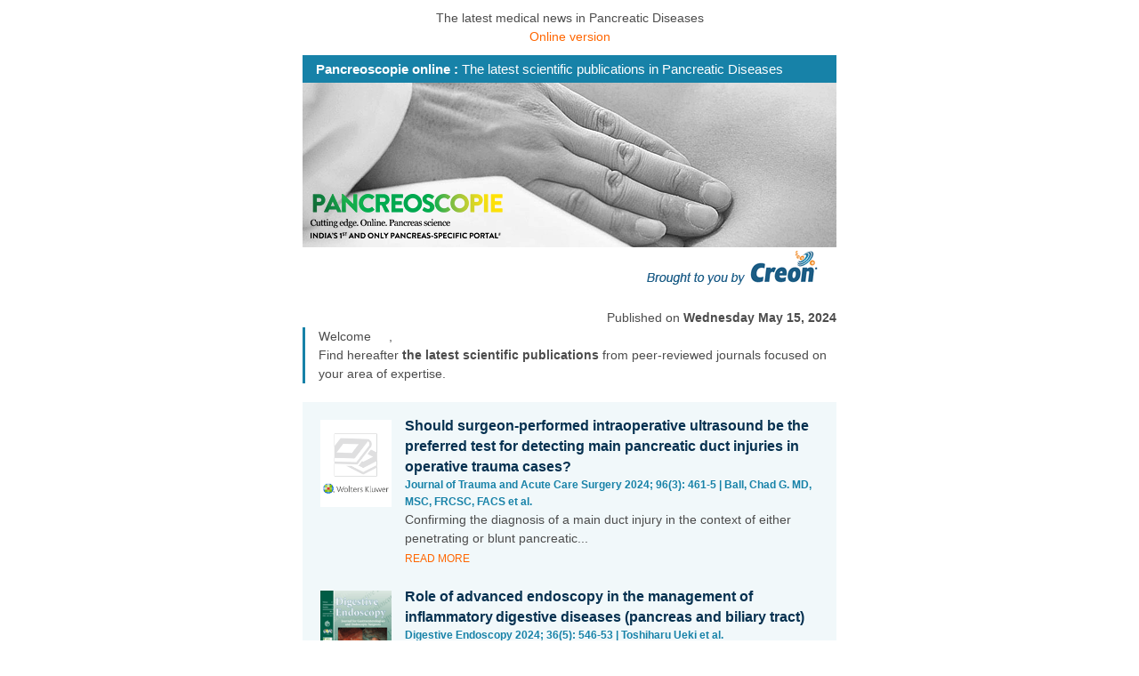

--- FILE ---
content_type: text/html; charset=ISO-8859-1
request_url: https://www.pancreoscopieonline.com/mpl/pb.mpl?x=fa36d1f5b9c9d7638355e867c848b55108264c6457091f4e4b510220421152f2a17c01657bbda80855612aa4a5b58b07132fd4625df5bf8dd90a3c0d1e18a5f6
body_size: 3794
content:
<!DOCTYPE html PUBLIC "http://www.w3.org/TR/xhtml1/DTD/xhtml1-transitional.dtd" "-//W3C//DTD XHTML 1.0 Transitional//EN">
<html xmlns:gnm="urn:gnm">
<head>
<meta http-equiv="Content-Type" content="text/html; charset=ISO-8859-1">
<meta name="viewport" content="width=device-width">
<meta http-equiv="expires" content="0">
<meta http-equiv="pragma" content="no-cache">
<meta http-equiv="cache-control" content="no-cache, must-revalidate">
<link rel="icon" type="image/png" href="https://www.pancreoscopieonline.com/rootKit/2637/IMG/favicon.png">
<title>Pancreoscopie online</title>
<style type="text/css">

<!--
body {margin: 0; padding: 0; min-width: 100%;}
body,td,p {font-family: "sans-serif", Arial; color: #4c4c4c; FONT-SIZE: 14px; line-height: 21px;}
a.yshortcuts, a{text-decoration:none; color:#ff6600;}
.titre-art-nl a{font-size: 16px; color: #063150; line-height: 23px; font-weight: bold;}
.MEV {font-size: 19px; color: #063150; line-height: 23px; font-weight: bold;}
img {height: auto;}
.content {width: 100%; max-width: 600px;}
.header {padding-left: 20px; padding-right: 20px;}
.txt-normal {FONT-SIZE: 14px; line-height: 21px;}
.H5 {padding-top: 5px;}
.H3 {padding-top: 3px;}
.B10 {padding-bottom: 10px;}
.B15 {padding-bottom: 15px;}
.L15 {padding-left: 15px;}
.B25 {padding-bottom: 25px;}
.H10 {padding-top: 10px;}
.H15 {padding-top: 15px;}
.HB10 {padding-bottom: 10px; padding-top: 10px;}
.HB15 {padding-bottom: 15px; padding-top: 15px;}
.HB20 {padding-bottom: 20px; padding-top: 20px;}
.filet {border-top: 3px solid #1782a8;}
.filetG {border-left: 3px solid #1782a8;}
.small {FONT-SIZE: 12px; line-height: 19px;}
.txt-plus {font-weight: 600;}
.txt-color1 {color: #1782a8;}
.cadre {border: 1px solid #e0e1e2;}
.Background-color1 {background-color: #f1f8fa;}
.Background-color2 {background-color: #1782a8;}
.Background-color3 {background-color: #ffffff;}
.title_rub {color: #ffffff; padding-top: 5px; padding-bottom: 5px; padding-left: 15px;  padding-right: 15px; font-size: 15px;}
-->

</style>
</head>
<body>
<table width="100%" border="0" cellpadding="0" cellspacing="0"><tr><td>
<!--[if (gte mso 9)|(IE)]><table width="600" align="center" cellpadding="0" cellspacing="0" border="0" bgcolor="#ffffff"><tr><td><![endif]--><table bgcolor="#ffffff" class="content" align="center" cellpadding="0" cellspacing="0" border="0">
<tr><td class="HB10" align="center">The latest medical news in Pancreatic Diseases<br><a href="https://www.pancreoscopieonline.com/mpl/pb.mpl?x=fa36d1f5b9c9d7638355e867c848b55108264c6457091f4e4b510220421152f2a17c01657bbda80855612aa4a5b58b07132fd4625df5bf8dd90a3c0d1e18a5f6">Online version</a><div name="divHrefB" style="display:none;height:0px;width:0px;overflow:hidden;visibility:hidden;mso-hide:all"><a href="https://www.pancreoscopieonline.com/mpl/sbsc?x=38e7a7e1e5c2dcb9140a0f6accee82909ab9131999bee1b3">   </a></div>
</td></tr>
<tr><td class="Background-color2 title_rub">
<strong>Pancreoscopie online :</strong> The latest scientific publications in Pancreatic Diseases</td></tr>
<tr><td><a href="https://www.pancreoscopieonline.com/mpl/pb.mpl?x=fa36d1f5b9c9d763699ae10a432af191f3a368df87119704d33c68ce87d446da6d43c1b8731ef28932577ce16433d8c4b3938375516514910593ef3e5d9704e9"><img src="https://www.pancreoscopieonline.com/rootKit/2637/IMG/Bandeau-NL.png" border="0" alt="Pancreoscopie online" title="Pancreoscopie online" width="100%" style="max-width:600px"></a></td></tr>
<tr><td class="H15 txt-normal" align="right">Published on <strong>Wednesday May 15, 2024</strong>
</td></tr>
<tr><td class="filetG L15">
		Welcome  
					 
					,
		<br>Find hereafter <strong>the latest scientific publications</strong> from peer-reviewed journals focused on your area of expertise.
		</td></tr>
<tr><td> </td></tr>
<tr><td class="header Background-color1 H15">
<table width="100%" cellpadding="0" cellspacing="0">
<tr>
<td rowspan="6" valign="top" width="80" class="H5"><img src="https://www.pancreoscopieonline.com/Include_template_Img/Publishers/46.png" width="80"></td>
<td rowspan="6" width="15"><img src="https://www.pancreoscopieonline.com/rootKit/2637/IMG/trans-15.gif" style="display: block;"></td>
</tr>
<tr><td class="titre-art-nl"><a href="https://www.pancreoscopieonline.com/mpl/pb.mpl?x=fa36d1f5b9c9d763586978e60f645b3ec6bde0729ad1b5ccaeae94b1add201f7ddd5506f2ef16b13cb354049f8e545a36186960ee836cde33fc2375eb33abd30f861f68a4c4974e168b114de933f3e76afef45951231d739">Should surgeon-performed intraoperative ultrasound be the preferred test for detecting main pancreatic duct injuries in operative trauma cases?</a></td></tr>
<tr><td class="small txt-plus txt-color1">Journal of Trauma and Acute Care Surgery 2024; 96(3): 461-5 | Ball, Chad G. MD, MSC, FRCSC, FACS et al.</td></tr>
<tr><td>Confirming the diagnosis of a main duct injury in the context of either penetrating or blunt pancreatic...</td></tr>
<tr><td class="small H3"><a href="https://www.pancreoscopieonline.com/mpl/pb.mpl?x=fa36d1f5b9c9d763586978e60f645b3ec6bde0729ad1b5ccaeae94b1add201f7ddd5506f2ef16b13cb354049f8e545a36186960ee836cde33fc2375eb33abd30f861f68a4c4974e168b114de933f3e76afef45951231d739">READ MORE</a></td></tr>
</table>
<br><table width="100%" cellpadding="0" cellspacing="0">
<tr>
<td rowspan="6" valign="top" width="80" class="H5"><img src="https://www.pancreoscopieonline.com/revues_covers/blackwell/den/default.gif" width="80"></td>
<td rowspan="6" width="15"><img src="https://www.pancreoscopieonline.com/rootKit/2637/IMG/trans-15.gif" style="display: block;"></td>
</tr>
<tr><td class="titre-art-nl"><a href="https://www.pancreoscopieonline.com/mpl/pb.mpl?x=fa36d1f5b9c9d763c89c58c8b39b5666d805bcdea17d24d7aeae94b1add201f7ddd5506f2ef16b13cb354049f8e545a36186960ee836cde33fc2375eb33abd30f861f68a4c4974e168b114de933f3e76afef45951231d739">Role of advanced endoscopy in the management of inflammatory&thinsp;digestive diseases (pancreas and biliary tract)</a></td></tr>
<tr><td class="small txt-plus txt-color1">Digestive Endoscopy 2024; 36(5): 546-53 | Toshiharu
Ueki




 et al.</td></tr>
<tr><td>In recent years, there has been a remarkable progress in the development of new endoscopes and related...</td></tr>
<tr><td class="small H3"><a href="https://www.pancreoscopieonline.com/mpl/pb.mpl?x=fa36d1f5b9c9d763c89c58c8b39b5666d805bcdea17d24d7aeae94b1add201f7ddd5506f2ef16b13cb354049f8e545a36186960ee836cde33fc2375eb33abd30f861f68a4c4974e168b114de933f3e76afef45951231d739">READ MORE</a></td></tr>
</table>
<br><table width="100%" cellpadding="0" cellspacing="0">
<tr>
<td rowspan="6" valign="top" width="80" class="H5"><img src="https://www.pancreoscopieonline.com/revues_covers/tailor/IERJ/default.jpg" width="80"></td>
<td rowspan="6" width="15"><img src="https://www.pancreoscopieonline.com/rootKit/2637/IMG/trans-15.gif" style="display: block;"></td>
</tr>
<tr><td class="titre-art-nl"><a href="https://www.pancreoscopieonline.com/mpl/pb.mpl?x=fa36d1f5b9c9d763f1aa09194a959899e3f70951596fc112aeae94b1add201f7ddd5506f2ef16b13cb354049f8e545a36186960ee836cde33fc2375eb33abd30f861f68a4c4974e168b114de933f3e76afef45951231d739">Treatment resistance in pancreatic and biliary tract cancer: molecular and clinical pharmacology perspectives</a></td></tr>
<tr><td class="small txt-plus txt-color1">Expert Review of Clinical Pharmacology 2024; 17(4): 323-347 | Bel&eacute;n 
                   
                  Toledo 
               
               
                   et al.</td></tr>
<tr><td>Treatment resistance poses a significant obstacle in oncology, especially in biliary tract cancer (BTC)...</td></tr>
<tr><td class="small H3"><a href="https://www.pancreoscopieonline.com/mpl/pb.mpl?x=fa36d1f5b9c9d763f1aa09194a959899e3f70951596fc112aeae94b1add201f7ddd5506f2ef16b13cb354049f8e545a36186960ee836cde33fc2375eb33abd30f861f68a4c4974e168b114de933f3e76afef45951231d739">READ MORE</a></td></tr>
</table>
</td></tr>
<tr><td class="B25"><a href="https://www.pancreoscopieonline.com/mpl/events.pl?x=f580a2d10e59b23c2c6012c74819c6b55335084f174059ca"><img alt="FOCUS HIGHLIGHT 2023" title="FOCUS HIGHLIGHT 2023" src="https://www.pancreoscopieonline.com/rootKit/2637/IMG/Banners/Highlights/BannerFocusHighlight2024.gif" style="display: block;" border="0" width="100%"></a></td></tr>
<tr><td class="HB15">
<table width="75" align="left" border="0" cellpadding="0" cellspacing="0"><tr><td><img src="https://www.pancreoscopieonline.com/rootKit/2637/IMG/icon-menu.gif" width="100%" height="100%" border="0"></td></tr></table>
<!--[if (gte mso 9)|(IE)]><table width="470" align="left" cellpadding="0" cellspacing="0" border="0"><tr><td><![endif]--><table align="left" border="0" cellpadding="0" cellspacing="0" style="width: 100%; max-width: 470px;">
<tr><td>
<strong>Bibliographical database:</strong> 
                  <a href="https://www.pancreoscopieonline.com/mpl/pb.mpl?x=fa36d1f5b9c9d7638349f143763d32657759ad1bb7fca3ed5f61e678835cdca2885c9826129f6538">
									Latest news
									</a>
								   | 
								  <a href="https://www.pancreoscopieonline.com/mpl/pb.mpl?x=fa36d1f5b9c9d76362a7fa7f5b74d94a7759ad1bb7fca3ed5f61e678835cdca2885c9826129f6538">
								  Archives
								  </a>
</td></tr>
<tr><td>
<strong>Links:</strong> 
                <a href="https://www.pancreoscopieonline.com/mpl/pb.mpl?x=fa36d1f5b9c9d763699ae10a432af191f3a368df87119704d33c68ce87d446da6d43c1b8731ef28932577ce16433d8c4b3938375516514910593ef3e5d9704e9">Homepage</a>
                 | 
			          <a href="https://www.pancreoscopieonline.com/mpl/pb.mpl?x=fa36d1f5b9c9d763eecfc531788e0d4c140a0f6accee82909ab9131999bee1b3">
			          Search
			          </a>
			           | 
			          <a href="https://www.pancreoscopieonline.com/mpl/pb.mpl?x=fa36d1f5b9c9d763f2db3ddbc0334195ccfa1e4c44af8fcfc2cd92c8a56f9137aa9a4415a619ab6af3826877beb9744e4a4ea5a4760944249ce78bcdf9410fb3">
			          My bibliography
			          </a>
</td></tr>
<tr><td>
<strong>Contact:</strong> <a href="mailto:gutinfoline@abbott.com">Gut infoline</a>
</td></tr>
</table>
<!--[if (gte mso 9)|(IE)]></td></tr></table><![endif]-->
</td></tr>
<tr><td align="center" class="filet"><a href="https://www.gnmhealthcare.com/"><img src="https://www.pancreoscopieonline.com/rootKit/2637/NL/logo_gnm_nl.jpg" width="20%" style="margin-top: 20px" border="0" alt="GNM Healthcare"></a></td></tr>
<tr><td class="header B10 H10 txt-normal" align="center">
<strong>Copyright 2024 © GNM Healthcare Group Companies USA, Inc.</strong><table cellpadding="0" cellspacing="0" border="0"><tr>
<td align="right" class="small txt-plus">An initiative from</td>
<td><img src="https://www.pancreoscopieonline.com/rootKit/2637/IMG/Abbott_Logo_NL.png"></td>
</tr></table>
<a href="https://www.pancreoscopieonline.com/mpl/pb.mpl?x=fa36d1f5b9c9d7637b01459a4fdaffea042feb6cf12667adafef45951231d739">Inform a colleague</a> | <a href="https://www.pancreoscopieonline.com/mpl/pb.mpl?x=fa36d1f5b9c9d763bac980ead511289b042feb6cf12667adafef45951231d739">My account</a> | <a href="https://www.pancreoscopieonline.com/mpl/pb.mpl?x=fa36d1f5b9c9d763b89f8a71fd7388f55010c855eb890e36f909a5f1b40902fbb8217cbd6dc7b11a768b101b02535dab5335084f174059ca">Delete my data</a><br><span class="small"></span><p><div align="left">

		By requesting access to the "Pancreoscopie online" service, I agree that GNM Healthcare Group Companies USA, Inc. may use the data acquired during my access request to provide me with monthly
		information related to its services in accordance with the
		<a href="https://www.pancreoscopieonline.com/mpl/pb.mpl?x=fa36d1f5b9c9d7637806697895234c6b25160e589deead4321da18535233cc9ebba87fcfb46e4149630fa713ac48dc16c921750d05c11f7871402079512a731d9ce78bcdf9410fb3">Privacy Policy</a>.
		<br>You have the right to access, rectify and delete your data, which you can exercise by sending your request to
		<a href="mailto:dpo@gnmhealthcare.com?subject=Pancreoscopie%20online">dpo@gnmhealthcare.com</a>.
		You can exercise your right to object by requesting the deletion of your data at any time by clicking on the "<a href="https://www.pancreoscopieonline.com/mpl/pb.mpl?x=fa36d1f5b9c9d763b89f8a71fd7388f55010c855eb890e36f909a5f1b40902fbb8217cbd6dc7b11a768b101b02535dab5335084f174059ca">Delete my data</a>" link.

		</div></p>
</td></tr>
</table>
<!--[if (gte mso 9)|(IE)]></td></tr></table><![endif]-->
</td></tr></table>
<img height="0" width="0" alt="" src="https://www.pancreoscopieonline.com/mpl/stn?x=38e7a7e1e5c2dcb93e75ffad0364f1a8922c8a8200ae8b619ce78bcdf9410fb3">
</body>
</html>
